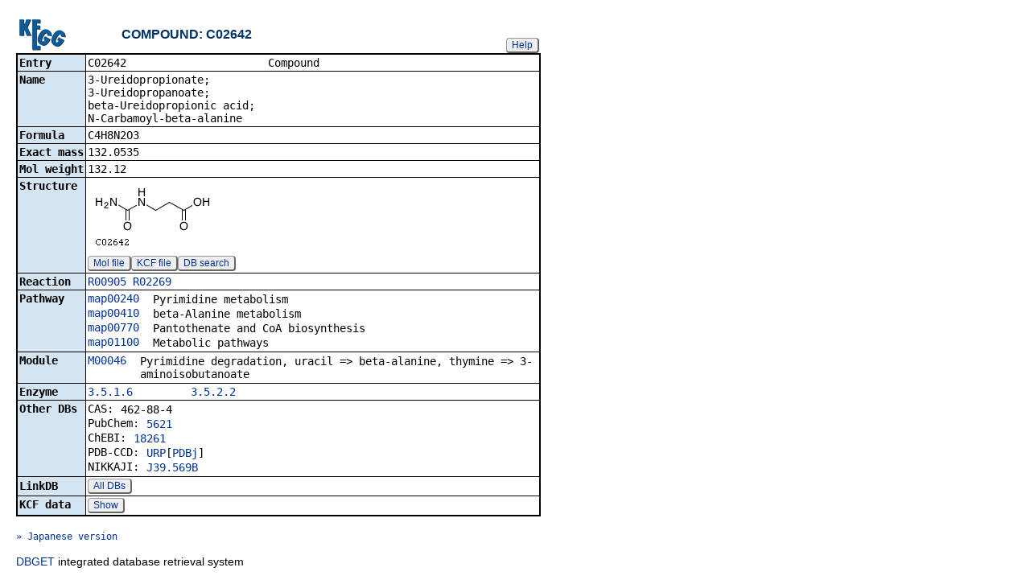

--- FILE ---
content_type: text/html; charset=utf-8
request_url: https://www.kegg.jp/entry/C02642
body_size: 12362
content:
<!doctype html>
<html><head>
<title>KEGG COMPOUND: C02642</title>
<link type="text/css" rel="stylesheet" href="/css/gn2.css?1769748179">
<link type="text/css" rel="stylesheet" href="/css/bget.css?1769748179">
<meta name="viewport" content="width=device-width, initial-scale=1.0">
<link type="text/css" rel="stylesheet" href="/css/bgetm.css?1769748179" media="only screen and (max-width: 768px)">
<style>.kcfd{display:none;}</style>
<script>
<!--
var getElementsByClassName = document.getElementsByClassName ?
  function (cl){
    return document.getElementsByClassName(cl);
  } :
  function (cl){
    var elms = [];
    var objs = document.getElementsByTagName('*');
    for(var i=0;i<objs.length;i++){
      var obj = objs[i];
      if(obj.className == cl){
        elms.push(obj);
      }
    }
    return elms;
  };
function toggleField(clk,cl,show,hide){
  var objs = getElementsByClassName(cl);
  for(var i=0;i<objs.length;i++){
    var obj = objs[i];
    if(!obj.style.display||obj.style.display == 'none'){
      obj.style.display = 'block';
      clk.innerHTML = '&nbsp;&laquo; '+hide;
    }
    else{
      obj.style.display = 'none';
      clk.innerHTML = '&nbsp;&raquo; '+show;
    }
  }
}
function toggleData(bobj,e){
  var id = bobj.id.replace(/[^0-9]/g,'');
  var dt = document.getElementById('kcfd'+id);
  e.preventDefault();
  if(!dt.style.display||dt.style.display == 'none'){
    document.getElementById('kcfb'+id).innerHTML = 'Hide';
    dt.style.display = 'block';
  }
  else{
    document.getElementById('kcfb'+id).innerHTML = 'Show';
    dt.style.display = 'none';
  }
}
function btn(bobj,img) {
  bobj.src = "/Fig/bget/button_" + img + ".gif";
}
function btn_e(e) {
  e = e || event;
  var obj = e.target;
  var img = e.target.src;
  var img_base = img.replace(/\\/g,'/').replace(/(b|bd|bh)\.gif$/,'');
  if(e.type == 'mousedown'||e.type == 'touchstart'){
    obj.src = img_base +'bd.gif';
  }
  else if(e.type == 'mouseover'){
    obj.src = img_base +'bh.gif';
  }
  else if(e.type == 'mouseup'||e.type == 'touchend'){
    obj.src = img_base +'b.gif';
  }
  else if(e.type == 'mouseout'){
    obj.src = img_base +'b.gif';
  }
}
function init(){
  for(var i=1;i<=1;i++){
    if(document.getElementById('kcfb'+i)){
      document.getElementById('kcfb'+i).onclick = function(e){toggleData(this,e);};
    }
  }
}
function Link_XtrctSeq2(form) {
    var dna_from;
    var dna_to;
    var dna_len;
    var plus_up   = Number(form.XtrctSeq_UP.value) ;
    var plus_down = Number(form.XtrctSeq_DOWN.value);
    var vector    = Number(form.VECTOR.value);
    var org       = form.ORG.value;
    var chr       = form.CHR.value;
    var kid       = form.KEGGID.value;
    var url;

    if (plus_up == 0 && plus_down == 0) {
      url = "/entry/-f+-n+n+" + kid;
    }
    else {
  if (vector == 1) {
      dna_from  = Number(form.FROM.value)  - plus_up;
      dna_to    = Number(form.TO.value) + plus_down;
  } else {
      dna_from  = Number(form.FROM.value)  - plus_down;
      dna_to    = Number(form.TO.value) + plus_up;
  }

  url = "/dbget-bin/cut_sequence_genes.pl?FROM=" + dna_from + "&TO=" + dna_to +"&VECTOR=" + vector + "&ORG=" + org;
  if (chr) url += "&CHR=" + chr;
    }
    //window.open( url, "_self" );
    location.href = url;
}
function go_taxonomy(form,params){
  for(var key in params){
    if(form[key]){
      form.setAttribute(key,params[key]);
    }
    else{
      var obj = document.createElement('input');
      obj.setAttribute('type','hidden');
      obj.setAttribute('name',key);
      obj.setAttribute('value',params[key]);
      form.appendChild(obj);
    }
  }
  form.submit();
}
window.onload=function(){window.focus();init();};
//--->
</script>

</head>
<body>
<div>

<table border=0 cellpadding=0 cellspacing=0><tr><td>
<table border=0 cellpadding=0 cellspacing=0 width="650"><tr><td width=70><a href="/kegg/kegg2.html"><img align="middle" alt="KEGG" border=0 src="/Fig/bget/kegg2.gif"></a></td><td>&nbsp;&nbsp;&nbsp;</td><td><a name="compound:C02642"></a><font class="title2">COMPOUND: C02642</font></td><td class="tar vbot"><button class="btn" onclick="javascript:void(window.open(&#39;/kegg/document/help_bget_compound.html&#39;,&#39;KEGG_Help&#39;,&#39;toolbar=no,location=no,directories=no,width=720,height=640,resizable=yes,scrollbars=yes&#39;));return false;">Help</button></td></tr></table><form method="post" action="/entry/" enctype="application/x-www-form-urlencoded" id="form1" name="form1"></form><table class="w1" width="650">
<tr>
<td class="fr2 w1">
<table width="650" class="w2">

<tr><th class="th20 deft tal vmid"><span class="nowrap">Entry</span></th>
<td class="td20 defd"><table class="w1" width="100%"><tr><td class="tal pd0"><code><span class="nowrap">C02642&nbsp;&nbsp;&nbsp;&nbsp;&nbsp;&nbsp;&nbsp;&nbsp;&nbsp;&nbsp;&nbsp;&nbsp;&nbsp;&nbsp;&nbsp;&nbsp;&nbsp;&nbsp;&nbsp;&nbsp;&nbsp;&nbsp;Compound&nbsp;&nbsp;&nbsp;&nbsp;&nbsp;&nbsp;&nbsp;&nbsp;&nbsp;&nbsp;&nbsp;&nbsp;&nbsp;&nbsp;&nbsp;&nbsp;&nbsp;&nbsp;&nbsp;&nbsp;&nbsp;&nbsp;&nbsp;&nbsp;&nbsp;&nbsp;&nbsp;&nbsp;&nbsp;&nbsp;&nbsp;<br>
</span></code></td></tr></table></td></tr>


<tr><th class="th21 deft tal vtop"><span class="nowrap">Name</span></th>
<td class="td21 defd"><div class="cel"><div class="cel">3-Ureidopropionate;<br>
3-Ureidopropanoate;<br>
beta-Ureidopropionic acid;<br>
N-Carbamoyl-beta-alanine<br>
</div></div></td></tr>


<tr><th class="th20 deft tal vtop"><span class="nowrap">Formula</span></th>
<td class="td20 defd"><div class="cel">C4H8N2O3<br>
</div></td></tr>


<tr><th class="th21 deft tal vtop"><span class="nowrap">Exact mass</span></th>
<td class="td21 defd"><div class="cel">132.0535<br>
</div></td></tr>


<tr><th class="th20 deft tal vtop"><span class="nowrap">Mol weight</span></th>
<td class="td20 defd"><div class="cel">132.12<br>
</div></td></tr>


<tr><th class="th21 deft tal vtop"><span class="nowrap">Structure</span></th>
<td class="td21 defd"><a href="/Fig/compound/C02642.gif"><img name="img0" src="/Fig/compound/C02642.gif" style="max-width:600px" border=0></a><br>
<button class="btn" onclick="location.href='/entry/-f+m+C02642';return false;">Mol file</button><button class="btn" onclick="location.href='/entry/-f+k+C02642';return false;">KCF file</button><button class="btn" onclick="location.href='https://www.genome.jp/tools-bin/strsearch_view?ENTRY=C02642&amp;PROGRAM=simcomp&amp;DATABASE=compound';return false;">DB search</button></td></tr>


<tr><th class="th20 deft tal vtop"><span class="nowrap">Reaction</span></th>
<td class="td20 defd"><div class="cel"><a href="/entry/R00905">R00905</a> <a href="/entry/R02269">R02269</a><br>
</div></td></tr>


<tr><th class="th21 deft tal vtop"><span class="nowrap">Pathway</span></th>
<td class="td21 defd"><table class="w1"><tr><td class="vtop pd0"><span class="nowrap"><a href="/pathway/map00240+C02642">map00240</a>&nbsp;&nbsp;</span></td><td>Pyrimidine metabolism</td></tr></table><table class="w1"><tr><td class="vtop pd0"><span class="nowrap"><a href="/pathway/map00410+C02642">map00410</a>&nbsp;&nbsp;</span></td><td>beta-Alanine metabolism</td></tr></table><table class="w1"><tr><td class="vtop pd0"><span class="nowrap"><a href="/pathway/map00770+C02642">map00770</a>&nbsp;&nbsp;</span></td><td>Pantothenate and CoA biosynthesis</td></tr></table><table class="w1"><tr><td class="vtop pd0"><span class="nowrap"><a href="/pathway/map01100+C02642">map01100</a>&nbsp;&nbsp;</span></td><td>Metabolic pathways</td></tr></table></td></tr>


<tr><th class="th20 deft tal vtop"><span class="nowrap">Module</span></th>
<td class="td20 defd"><table class="w1"><tr><td class="vtop pd0"><span class="nowrap"><a href="/module/M00046+C02642">M00046</a>&nbsp;&nbsp;</span></td><td>Pyrimidine degradation, uracil =&gt; beta-alanine, thymine =&gt; 3-aminoisobutanoate</td></tr></table></td></tr>


<tr><th class="th21 deft tal vtop"><span class="nowrap">Enzyme</span></th>
<td class="td21 defd"><div class="cel"><a href="/entry/3.5.1.6">3.5.1.6</a>&nbsp;&nbsp;&nbsp;&nbsp;&nbsp;&nbsp;&nbsp;&nbsp;&nbsp;<a href="/entry/3.5.2.2">3.5.2.2</a><br>
</div></td></tr>


<tr><th class="th20 deft tal vtop"><span class="nowrap">Other DBs</span></th>
<td class="td20 defd"><table class="w1"><tr><td class="vtop pd0"><span class="nowrap">CAS:&nbsp;</span></td><td>462-88-4</td></tr></table><table class="w1"><tr><td class="vtop pd0"><span class="nowrap">PubChem:&nbsp;</span></td><td><a href="https://pubchem.ncbi.nlm.nih.gov/summary/summary.cgi?sid=5621">5621</a></td></tr></table><table class="w1"><tr><td class="vtop pd0"><span class="nowrap">ChEBI:&nbsp;</span></td><td><a href="https://www.ebi.ac.uk/chebi/searchId.do?chebiId=CHEBI:18261">18261</a></td></tr></table><table class="w1"><tr><td class="vtop pd0"><span class="nowrap">PDB-CCD:&nbsp;</span></td><td><a href="https://www.ebi.ac.uk/pdbe-srv/pdbechem/chemicalCompound/show/URP">URP</a>[<a href="https://pdbj.org/mine/summary/URP">PDBj</a>] </td></tr></table><table class="w1"><tr><td class="vtop pd0"><span class="nowrap">NIKKAJI:&nbsp;</span></td><td><a href="https://jglobal.jst.go.jp/en/redirect?Nikkaji_No=J39.569B">J39.569B</a></td></tr></table></td></tr>


<tr><th class="th21 deft tal vmid"><span class="nowrap">LinkDB</span></th>
<td class="td21 defd"><button class="btn" onclick="location.href='https://www.genome.jp/dbget-bin/get_linkdb?compound+C02642';return false;">All DBs</button></td></tr>


<tr><th class="th20 deft tal vtop"><span class="nowrap">KCF data</span></th>
<td class="td20 defd"><button class="btn" id="kcfb1">Show</button><div class="kcfd" id="kcfd1"><br>ATOM&nbsp;&nbsp;&nbsp;&nbsp;&nbsp;&nbsp;&nbsp;&nbsp;9<br>
&nbsp;&nbsp;&nbsp;&nbsp;&nbsp;&nbsp;&nbsp;&nbsp;&nbsp;&nbsp;&nbsp;&nbsp;1&nbsp;&nbsp;&nbsp;N1a N&nbsp;&nbsp;&nbsp;&nbsp;15.4700&nbsp;&nbsp;-21.1400<br>
&nbsp;&nbsp;&nbsp;&nbsp;&nbsp;&nbsp;&nbsp;&nbsp;&nbsp;&nbsp;&nbsp;&nbsp;2&nbsp;&nbsp;&nbsp;C5a C&nbsp;&nbsp;&nbsp;&nbsp;16.6824&nbsp;&nbsp;-21.8400<br>
&nbsp;&nbsp;&nbsp;&nbsp;&nbsp;&nbsp;&nbsp;&nbsp;&nbsp;&nbsp;&nbsp;&nbsp;3&nbsp;&nbsp;&nbsp;N1b N&nbsp;&nbsp;&nbsp;&nbsp;17.8949&nbsp;&nbsp;-21.1400<br>
&nbsp;&nbsp;&nbsp;&nbsp;&nbsp;&nbsp;&nbsp;&nbsp;&nbsp;&nbsp;&nbsp;&nbsp;4&nbsp;&nbsp;&nbsp;C1b C&nbsp;&nbsp;&nbsp;&nbsp;19.1073&nbsp;&nbsp;-21.8400<br>
&nbsp;&nbsp;&nbsp;&nbsp;&nbsp;&nbsp;&nbsp;&nbsp;&nbsp;&nbsp;&nbsp;&nbsp;5&nbsp;&nbsp;&nbsp;C1b C&nbsp;&nbsp;&nbsp;&nbsp;20.3197&nbsp;&nbsp;-21.1400<br>
&nbsp;&nbsp;&nbsp;&nbsp;&nbsp;&nbsp;&nbsp;&nbsp;&nbsp;&nbsp;&nbsp;&nbsp;6&nbsp;&nbsp;&nbsp;C6a C&nbsp;&nbsp;&nbsp;&nbsp;21.5322&nbsp;&nbsp;-21.8400<br>
&nbsp;&nbsp;&nbsp;&nbsp;&nbsp;&nbsp;&nbsp;&nbsp;&nbsp;&nbsp;&nbsp;&nbsp;7&nbsp;&nbsp;&nbsp;O6a O&nbsp;&nbsp;&nbsp;&nbsp;22.7446&nbsp;&nbsp;-21.1400<br>
&nbsp;&nbsp;&nbsp;&nbsp;&nbsp;&nbsp;&nbsp;&nbsp;&nbsp;&nbsp;&nbsp;&nbsp;8&nbsp;&nbsp;&nbsp;O5a O&nbsp;&nbsp;&nbsp;&nbsp;16.6824&nbsp;&nbsp;-23.2398<br>
&nbsp;&nbsp;&nbsp;&nbsp;&nbsp;&nbsp;&nbsp;&nbsp;&nbsp;&nbsp;&nbsp;&nbsp;9&nbsp;&nbsp;&nbsp;O6a O&nbsp;&nbsp;&nbsp;&nbsp;21.5322&nbsp;&nbsp;-23.2397<br>
BOND&nbsp;&nbsp;&nbsp;&nbsp;&nbsp;&nbsp;&nbsp;&nbsp;8<br>
&nbsp;&nbsp;&nbsp;&nbsp;&nbsp;&nbsp;&nbsp;&nbsp;&nbsp;&nbsp;&nbsp;&nbsp;1&nbsp;&nbsp;&nbsp;&nbsp;&nbsp;1&nbsp;&nbsp;&nbsp;2 1<br>
&nbsp;&nbsp;&nbsp;&nbsp;&nbsp;&nbsp;&nbsp;&nbsp;&nbsp;&nbsp;&nbsp;&nbsp;2&nbsp;&nbsp;&nbsp;&nbsp;&nbsp;2&nbsp;&nbsp;&nbsp;3 1<br>
&nbsp;&nbsp;&nbsp;&nbsp;&nbsp;&nbsp;&nbsp;&nbsp;&nbsp;&nbsp;&nbsp;&nbsp;3&nbsp;&nbsp;&nbsp;&nbsp;&nbsp;3&nbsp;&nbsp;&nbsp;4 1<br>
&nbsp;&nbsp;&nbsp;&nbsp;&nbsp;&nbsp;&nbsp;&nbsp;&nbsp;&nbsp;&nbsp;&nbsp;4&nbsp;&nbsp;&nbsp;&nbsp;&nbsp;4&nbsp;&nbsp;&nbsp;5 1<br>
&nbsp;&nbsp;&nbsp;&nbsp;&nbsp;&nbsp;&nbsp;&nbsp;&nbsp;&nbsp;&nbsp;&nbsp;5&nbsp;&nbsp;&nbsp;&nbsp;&nbsp;5&nbsp;&nbsp;&nbsp;6 1<br>
&nbsp;&nbsp;&nbsp;&nbsp;&nbsp;&nbsp;&nbsp;&nbsp;&nbsp;&nbsp;&nbsp;&nbsp;6&nbsp;&nbsp;&nbsp;&nbsp;&nbsp;6&nbsp;&nbsp;&nbsp;7 1<br>
&nbsp;&nbsp;&nbsp;&nbsp;&nbsp;&nbsp;&nbsp;&nbsp;&nbsp;&nbsp;&nbsp;&nbsp;7&nbsp;&nbsp;&nbsp;&nbsp;&nbsp;2&nbsp;&nbsp;&nbsp;8 2<br>
&nbsp;&nbsp;&nbsp;&nbsp;&nbsp;&nbsp;&nbsp;&nbsp;&nbsp;&nbsp;&nbsp;&nbsp;8&nbsp;&nbsp;&nbsp;&nbsp;&nbsp;6&nbsp;&nbsp;&nbsp;9 2<br>
</div></td></tr>

</table></td></tr></table>
<br><span style="font-size:12px"><a href="/entry/cpd_ja:C02642">&raquo; Japanese version</a></span><br><br></td></tr></table>


<a href="/dbget/">DBGET</a> integrated database retrieval system</div>

</body>
</html>
